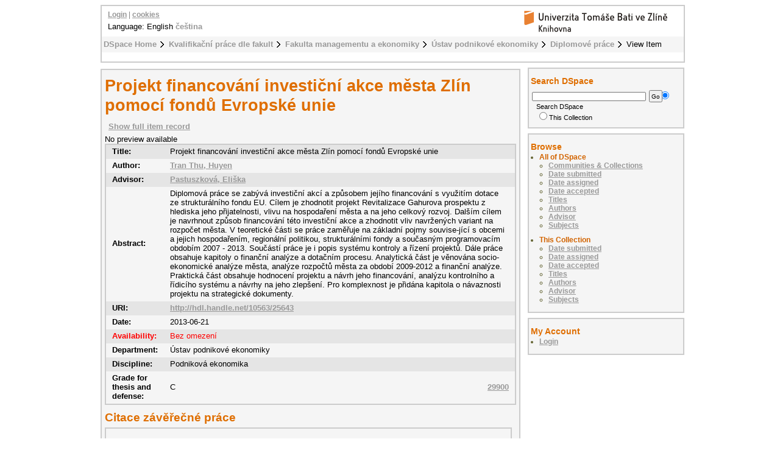

--- FILE ---
content_type: text/html;charset=utf-8
request_url: https://digilib.k.utb.cz/handle/10563/25643
body_size: 6016
content:
<?xml version="1.0" encoding="UTF-8"?>
<!DOCTYPE html PUBLIC "-//W3C//DTD XHTML 1.0 Strict//EN" "http://www.w3.org/TR/xhtml1/DTD/xhtml1-strict.dtd">
<html xmlns="http://www.w3.org/1999/xhtml">
<head xmlns:xliff="urn:oasis:names:tc:xliff:document:1.1">
<meta content="text/html; charset=UTF-8" http-equiv="Content-Type" />
<meta name="Generator" content="DSpace 5.6" />
<link href="/themes/UTB/images/favicon.ico" rel="shortcut icon" />
<link type="text/css" rel="stylesheet" media="screen" href="/themes/UTB/lib/style.css" />
<link type="text/css" rel="stylesheet" media="screen" href="/themes/UTB/lib/style-UTB.css" />
<link type="application/opensearchdescription+xml" rel="search" href="https://digilib.k.utb.cz:443/description.xml" title="DSpace" />
<script type="text/javascript">
                                //Clear default text of emty text areas on focus
                                function tFocus(element)
                                {
                                        if (element.value == ' '){element.value='';}
                                }
                                //Clear default text of emty text areas on submit
                                function tSubmit(form)
                                {
                                        var defaultedElements = document.getElementsByTagName("textarea");
                                        for (var i=0; i != defaultedElements.length; i++){
                                                if (defaultedElements[i].value == ' '){
                                                        defaultedElements[i].value='';}}
                                }
                                //Disable pressing 'enter' key to submit a form (otherwise pressing 'enter' causes a submission to start over)
                                function disableEnterKey(e)
                                {
                                     var key;

                                     if(window.event)
                                          key = window.event.keyCode;     //Internet Explorer
                                     else
                                          key = e.which;     //Firefox and Netscape

                                     if(key == 13)  //if "Enter" pressed, then disable!
                                          return false;
                                     else
                                          return true;
                                }
            </script>
<script type="text/javascript">
  (function(i,s,o,g,r,a,m){i['GoogleAnalyticsObject']=r;i[r]=i[r]||function(){
  (i[r].q=i[r].q||[]).push(arguments)},i[r].l=1*new Date();a=s.createElement(o),
  m=s.getElementsByTagName(o)[0];a.async=1;a.src=g;m.parentNode.insertBefore(a,m)
  })(window,document,'script','//www.google-analytics.com/analytics.js','ga');

  ga('create', 'UA-12318057-2', { 'storage': 'none' });
  ga('send', 'pageview');
               </script>
<title>Projekt financování investiční akce města Zlín pomocí fondů Evropské unie</title>
<link rel="schema.DCTERMS" href="http://purl.org/dc/terms/" />
<link rel="schema.DC" href="http://purl.org/dc/elements/1.1/" />
<meta name="DC.contributor" content="Pastuszková, Eliška" />
<meta name="DC.creator" content="Tran Thu, Huyen" />
<meta name="DCTERMS.dateAccepted" content="2013-10-21T12:59:33Z" scheme="DCTERMS.W3CDTF" />
<meta name="DCTERMS.available" content="2013-10-21T12:59:33Z" scheme="DCTERMS.W3CDTF" />
<meta name="DCTERMS.issued" content="2013-06-21" scheme="DCTERMS.W3CDTF" />
<meta name="DC.identifier" content="Elektronický archiv Knihovny UTB" xml:lang="cs" />
<meta name="DC.identifier" content="http://hdl.handle.net/10563/25643" scheme="DCTERMS.URI" />
<meta name="DCTERMS.abstract" content="Diplomová práce se zabývá investiční akcí a způsobem jejího financování s využitím dotace ze strukturálního fondu EU. Cílem je zhodnotit projekt Revitalizace Gahurova prospektu z hlediska jeho přijatelnosti, vlivu na hospodaření města a na jeho celkový rozvoj. Dalším cílem je navrhnout způsob financování této investiční akce a zhodnotit vliv navržených variant na rozpočet města. V teoretické části se práce zaměřuje na základní pojmy souvise-jící s obcemi a jejich hospodařením, regionální politikou, strukturálními fondy a současným programovacím obdobím 2007 - 2013. Součástí práce je i popis systému kontroly a řízení projektů. Dále práce obsahuje kapitoly o finanční analýze a dotačním procesu. Analytická část je věnována socio-ekonomické analýze města, analýze rozpočtů města za období 2009-2012 a finanční analýze. Praktická část obsahuje hodnocení projektu a návrh jeho financování, analýzu kontrolního a řídicího systému a návrhy na jeho zlepšení. Pro komplexnost je přidána kapitola o návaznosti projektu na strategické dokumenty." xml:lang="cs" />
<meta name="DC.format" content="96 s. (140000)" xml:lang="cs" />
<meta name="DCTERMS.extent" content="2540775 bytes" xml:lang="cs" />
<meta name="DC.format" content="application/pdf" xml:lang="cs" />
<meta name="DC.language" content="cs" scheme="DCTERMS.RFC1766" />
<meta name="DC.publisher" content="Univerzita Tomáše Bati ve Zlíně" />
<meta name="DC.rights" content="Bez omezení" />
<meta name="DC.subject" content="Rozpočet" xml:lang="cs" />
<meta name="DC.subject" content="operační program" xml:lang="cs" />
<meta name="DC.subject" content="dotace" xml:lang="cs" />
<meta name="DC.subject" content="fondy EU" xml:lang="cs" />
<meta name="DC.subject" content="pasiva" xml:lang="cs" />
<meta name="DC.subject" content="aktiva" xml:lang="cs" />
<meta name="DC.subject" content="investiční projekt" xml:lang="cs" />
<meta name="DC.subject" content="finanční analýza" xml:lang="cs" />
<meta name="DC.subject" content="Budget" xml:lang="en" />
<meta name="DC.subject" content="operation program" xml:lang="en" />
<meta name="DC.subject" content="subsidies" xml:lang="en" />
<meta name="DC.subject" content="funds of EU" xml:lang="en" />
<meta name="DC.subject" content="liabilities" xml:lang="en" />
<meta name="DC.subject" content="assets" xml:lang="en" />
<meta name="DC.subject" content="investment project" xml:lang="en" />
<meta name="DC.subject" content="financial analysis" xml:lang="en" />
<meta name="DC.title" content="Projekt financování investiční akce města Zlín pomocí fondů Evropské unie" xml:lang="cs" />
<meta name="DCTERMS.alternative" content="The Project of Financing the Investment Plan of Zlín by Using Funds of the European Union" xml:lang="en" />
<meta name="DC.type" content="diplomová práce" xml:lang="cs" />
<meta name="DC.contributor" content="Belás, Jaroslav" />
<meta name="DC.date" content="2013-09-09" scheme="DCTERMS.W3CDTF" />
<meta name="DC.description" content="This thesis deals with the investment project and its financing by the Structural Funds of EU. The aim is to evaluate the project Revitalizace Gahurova prospektu in terms of its acceptability and impact on the economy and the overall development of the city. Another goal is to find the best way of financing of the project. The work includes analysis of the control and management system. The theoretical part focuses on the basic concepts associated with municipalities and their management, the regional policy, structural funds and the current programming period 2007 - 2013. It also contains a chapter about financial analysis and the process of gaining grants. The analytical part is devoted to socio-economic analysis of the city and analysis of budgets of 2009-2012 and financial analysis. The practical part contains the evaluation of the project and its financing, analysis og monitoring and control system and proposals for its improvement. A chapter about the link between the project and the strategic documents of the city is included." xml:lang="en" />
<meta name="DC.description" content="Ústav podnikové ekonomiky" xml:lang="cs" />
<meta name="DC.description" content="obhájeno" xml:lang="cs" />
<meta name="DC.identifier" content="29900" />
<meta name="DC.date" content="2013-08-12" scheme="DCTERMS.W3CDTF" />

<meta content="Tran Thu, Huyen" name="citation_author" />
<meta content="2013-06-21" name="citation_date" />
<meta content="https://digilib.k.utb.cz/handle/10563/25643" name="citation_abstract_html_url" />
<meta content="cs" name="citation_language" />
<meta content="https://digilib.k.utb.cz/bitstream/10563/25643/1/tran%20thu_2013_dp.pdf" name="citation_pdf_url" />
<meta content="Rozpočet; operační program; dotace; fondy EU; pasiva; aktiva; investiční projekt; finanční analýza; Budget; operation program; subsidies; funds of EU; liabilities; assets; investment project; financial analysis; diplomová práce" name="citation_keywords" />
<meta content="Univerzita Tomáše Bati ve Zlíně" name="citation_publisher" />
<meta content="Projekt financování investiční akce města Zlín pomocí fondů Evropské unie" name="citation_title" />
</head>
<body>
<div id="ds-main">
<div xmlns:xliff="urn:oasis:names:tc:xliff:document:1.1" id="ds-header">
<a href="/">
<span id="ds-header-logo"> </span>
</a>
<h1 class="pagetitle">Projekt financování investiční akce města Zlín pomocí fondů Evropské unie</h1>
<h2 class="static-pagetitle">DSpace Repository</h2>
<ul id="ds-trail">
<li class="ds-trail-link first-link ">
<a href="/">DSpace Home</a>
</li>
<li class="ds-trail-link ">
<a href="/handle/10563/1">Kvalifikační práce dle fakult</a>
</li>
<li class="ds-trail-link ">
<a href="/handle/10563/16">Fakulta managementu a ekonomiky</a>
</li>
<li class="ds-trail-link ">
<a href="/handle/10563/36">Ústav podnikové ekonomiky</a>
</li>
<li class="ds-trail-link ">
<a href="/handle/10563/176">Diplomové práce</a>
</li>
<li class="ds-trail-link last-link">View Item</li>
</ul>
<div id="ds-user-box">
<p>
<a href="/login">Login</a> | <a href="https://knihovna.utb.cz/cookies#digilib">cookies</a>
</p>
</div>
<div style="position:relative; top:-50px; left: 10px;" id="ds-language-selection">Language: 
                English <a href="https://digilib.k.utb.cz:443/handle/10563/25643?locale-attribute=cs">čeština</a> </div>
</div>
<div xmlns:xliff="urn:oasis:names:tc:xliff:document:1.1" id="ds-body">
<h1 style="font-size: 212%;" class="ds-div-head">Projekt financování investiční akce města Zlín pomocí fondů Evropské unie</h1>
<div id="aspect_artifactbrowser_ItemViewer_div_item-view" class="ds-static-div primary">
<p class="ds-paragraph item-view-toggle item-view-toggle-top">
<a href="/handle/10563/25643?show=full">Show full item record</a>
</p>
<!-- External Metadata URL: cocoon://metadata/handle/10563/25643/mets.xml?rightsMDTypes=METSRIGHTS-->No preview available<table class="ds-includeSet-table">
<tr class="ds-table-row even">
<td>
<span class="bold">Title: </span>
</td>
<td>Projekt financování investiční akce města Zlín pomocí fondů Evropské unie</td>
</tr>
<tr class="simple-item-view-other ds-table-row odd">
<td class="metadataFieldLabel">Author:</td>
<td class="simple-item-view-other">
<a href="/browse?type=author&amp;value=Tran Thu, Huyen">Tran Thu, Huyen</a>
</td>
</tr>
<tr class="simple-item-view-other ds-table-row even">
<td class="metadataFieldLabel">Advisor:</td>
<td class="simple-item-view-other">
<a href="/browse?type=advisor&amp;value=Pastuszková, Eliška">Pastuszková, Eliška</a>
</td>
</tr>
<tr class="ds-table-row odd">
<td>
<span class="bold">Abstract:</span>
</td>
<td>Diplomová práce se zabývá investiční akcí a způsobem jejího financování s využitím dotace ze strukturálního fondu EU. Cílem je zhodnotit projekt Revitalizace Gahurova prospektu z hlediska jeho přijatelnosti, vlivu na hospodaření města a na jeho celkový rozvoj. Dalším cílem je navrhnout způsob financování této investiční akce a zhodnotit vliv navržených variant na rozpočet města. V teoretické části se práce zaměřuje na základní pojmy souvise-jící s obcemi a jejich hospodařením, regionální politikou, strukturálními fondy a současným programovacím obdobím 2007 - 2013. Součástí práce je i popis systému kontroly a řízení projektů. Dále práce obsahuje kapitoly o finanční analýze a dotačním procesu. Analytická část je věnována socio-ekonomické analýze města, analýze rozpočtů města za období 2009-2012 a finanční analýze. Praktická část obsahuje hodnocení projektu a návrh jeho financování, analýzu kontrolního a řídicího systému a návrhy na jeho zlepšení. Pro komplexnost je přidána kapitola o návaznosti projektu na strategické dokumenty.</td>
</tr>
<tr class="ds-table-row even">
<td>
<span class="bold">URI:</span>
</td>
<td>
<a href="http://hdl.handle.net/10563/25643">http://hdl.handle.net/10563/25643</a>
</td>
</tr>
<tr class="ds-table-row odd">
<td>
<span class="bold">Date:</span>
</td>
<td>2013-06-21</td>
</tr>
<tr class="ds-table-row even rights">
<td>
<span class="bold">Availability:</span>
</td>
<td>Bez omezení</td>
</tr>
<tr class="ds-table-row odd">
<td>
<span class="bold">Department:</span>
</td>
<td>Ústav podnikové ekonomiky</td>
</tr>
<tr class="ds-table-row even">
<td>
<span class="bold">Discipline:</span>
</td>
<td>Podniková ekonomika</td>
</tr>
<tr class="ds-table-row odd">
<td>
<span class="bold">Grade for thesis and defense:</span>
</td>
<td>C<a style="float:right" href="&#10;                      https://stag.utb.cz/StagPortletsJSR168/CleanUrl?urlid=prohlizeni-prace-detail&amp;praceIdno=29900">
<dim:field xmlns:dim="http://www.dspace.org/xmlns/dspace/dim" xmlns:mets="http://www.loc.gov/METS/" xmlns:xlink="http://www.w3.org/TR/xlink/" xmlns:xsi="http://www.w3.org/2001/XMLSchema-instance" element="identifier" qualifier="stag" mdschema="dc">29900</dim:field>
</a>
</td>
</tr>
</table>
<span class="Z3988" title="ctx_ver=Z39.88-2004&amp;rft_val_fmt=info%3Aofi%2Ffmt%3Akev%3Amtx%3Adc&amp;rft_id=Elektronick%C3%BD+archiv+Knihovny+UTB&amp;rft_id=http%3A%2F%2Fhdl.handle.net%2F10563%2F25643&amp;rft_id=29900&amp;rfr_id=info%3Asid%2Fdspace.org%3Arepository&amp;rft.contributor=Pastuszkov%C3%A1%2C+Eli%C5%A1ka&amp;rft.creator=Tran+Thu%2C+Huyen&amp;rft.date=2013-10-21T12%3A59%3A33Z&amp;rft.date=2013-10-21T12%3A59%3A33Z&amp;rft.date=2013-06-21&amp;rft.identifier=http%3A%2F%2Fhdl.handle.net%2F10563%2F25643&amp;rft.format=2540775+bytes&amp;rft.format=application%2Fpdf&amp;rft.language=cs&amp;rft.title=The+Project+of+Financing+the+Investment+Plan+of+Zl%C3%ADn+by+Using+Funds+of+the+European+Union&amp;rft.contributor=Bel%C3%A1s%2C+Jaroslav&amp;rft.date=2013-09-09&amp;rft.parent=http%3A%2F%2Fhdl.handle.net%2F10563%2F176&amp;rft.parent=http%3A%2F%2Fhdl.handle.net%2F10563%2F220&amp;rft.thesis=Podnikov%C3%A1+ekonomika&amp;rft.thesis=Enterprise+Economics&amp;rft.thesis=Univerzita+Tom%C3%A1%C5%A1e+Bati+ve+Zl%C3%ADn%C4%9B.+Fakulta+managementu+a+ekonomiky&amp;rft.thesis=Tomas+Bata+University+in+Zl%C3%ADn.+Faculty+of+Management+and+Economics&amp;rft.thesis=Ing.&amp;rft.thesis=Ekonomika+a+management&amp;rft.thesis=Economics+and+Management&amp;rft.identifier=29900&amp;rft.date=2013-08-12">
        	    ﻿ 
                </span>
<h1 class="ds-option-set-head">Citace závěřečné práce</h1>
<div style="width:660px; height:200px; margin-top:0px; padding-top:2px" class="ds-option-set" id="ds-search-option">
<iframe style="width:650px; height:200px" frameBorder="0" src="//www.citacepro.com/sfx?&amp;citacepro_display=bibliography&amp;sid=UTB&amp;genre=thesis&amp;authors=Tran Thu, Huyen;&amp;issn=&amp;isbn=&amp;atitle=Projekt financování investiční akce města Zlín pomocí fondů Evropské unie&amp;publisher=Univerzita Tomáše Bati ve Zlíně&amp;volume=&amp;issue=&amp;date=2013-09-09&amp;spage=&amp;epage=&amp;doi=&amp;title=Projekt financování investiční akce města Zlín pomocí fondů Evropské unie&amp;url=http%3A%2F%2Fhdl.handle.net%2F10563%2F25643&amp;supervisor=Pastuszková, Eliška&amp;school=Univerzita Tomáše Bati ve Zlíně. Fakulta managementu a ekonomiky, Ústav podnikové ekonomiky&amp;pages=96 s. (140000)&amp;place=Zlín&amp;pubform=1">
<div class="spacer"> </div>
</iframe>
</div>
<h2>Files in this item</h2>
<table class="ds-table file-list">
<tr class="ds-table-header-row">
<th>Files</th>
<th>Size</th>
<th>Format</th>
<th>View</th>
</tr>
<tr class="ds-table-row odd ">
<td>
<a href="/bitstream/handle/10563/25643/tran%20thu_2013_dp.pdf?sequence=1&amp;isAllowed=y" title="tran thu_2013_dp.pdf">tran thu_2013_dp.pdf</a>
</td>
<td>2.423Mb</td>
<td>PDF</td>
<td>
<a href="/bitstream/handle/10563/25643/tran%20thu_2013_dp.pdf?sequence=1&amp;isAllowed=y">View/<wbr />Open</a>
</td>
</tr>
<tr class="ds-table-row even ">
<td>
<a href="/bitstream/handle/10563/25643/tran%20thu_2013_vp.doc?sequence=2&amp;isAllowed=y" title="tran thu_2013_vp.doc">tran thu_2013_vp.doc</a>
</td>
<td>128.5Kb</td>
<td>Microsoft Word</td>
<td>
<a href="/bitstream/handle/10563/25643/tran%20thu_2013_vp.doc?sequence=2&amp;isAllowed=y">View/<wbr />Open</a>
</td>
</tr>
<tr class="ds-table-row odd ">
<td>
<a href="/bitstream/handle/10563/25643/tran%20thu_2013_op.doc?sequence=3&amp;isAllowed=y" title="tran thu_2013_op.doc">tran thu_2013_op.doc</a>
</td>
<td>127.5Kb</td>
<td>Microsoft Word</td>
<td>
<a href="/bitstream/handle/10563/25643/tran%20thu_2013_op.doc?sequence=3&amp;isAllowed=y">View/<wbr />Open</a>
</td>
</tr>
</table>
<h3 class="ds-list-head">This item appears in the following Collection(s)</h3>
<ul class="ds-referenceSet-list">
<!-- External Metadata URL: cocoon://metadata/handle/10563/176/mets.xml-->
<li>
<a xmlns:oreatom="http://www.openarchives.org/ore/atom/" xmlns:ore="http://www.openarchives.org/ore/terms/" xmlns:atom="http://www.w3.org/2005/Atom" href="/handle/10563/176">Diplomové práce</a> [1041]<br xmlns:oreatom="http://www.openarchives.org/ore/atom/" xmlns:ore="http://www.openarchives.org/ore/terms/" xmlns:atom="http://www.w3.org/2005/Atom" />
</li>
<!-- External Metadata URL: cocoon://metadata/handle/10563/220/mets.xml-->
<li>
<a xmlns:oreatom="http://www.openarchives.org/ore/atom/" xmlns:ore="http://www.openarchives.org/ore/terms/" xmlns:atom="http://www.w3.org/2005/Atom" href="/handle/10563/220">Vysokoškolské kvalifikační práce</a> [25680]<br xmlns:oreatom="http://www.openarchives.org/ore/atom/" xmlns:ore="http://www.openarchives.org/ore/terms/" xmlns:atom="http://www.w3.org/2005/Atom" />
</li>
</ul>
<p class="ds-paragraph item-view-toggle item-view-toggle-bottom">
<a href="/handle/10563/25643?show=full">Show full item record</a>
</p>
</div>
<a href="http://resolver.ebscohost.com/openurl?&amp;">
<img title="Find fulltext" alt="Find fulltext" src="/themes/UTB/images/sfx.png" />﻿</a>
</div>
<div id="ds-options">
<h3 class="ds-option-set-head" id="ds-search-option-head">Search DSpace</h3>
<div class="ds-option-set" id="ds-search-option">
<form method="post" id="ds-search-form" action="/discover">
<fieldset>
<input type="text" class="ds-text-field " name="query" />
<input value="Go" type="submit" name="submit" class="ds-button-field " onclick="&#10;                                    var radio = document.getElementById(&quot;ds-search-form-scope-container&quot;);&#10;                                    if (radio != undefined &amp;&amp; radio.checked)&#10;                                    {&#10;                                    var form = document.getElementById(&quot;ds-search-form&quot;);&#10;                                    form.action=&#10;                                &quot;/handle/&quot; + radio.value + &quot;/discover&quot; ; &#10;                                    }&#10;                                " />
<label>
<input checked="checked" value="" name="scope" type="radio" id="ds-search-form-scope-all" />Search DSpace</label>
<br />
<label>
<input name="scope" type="radio" id="ds-search-form-scope-container" value="10563/176" />This Collection</label>
</fieldset>
</form>
</div>
<h3 class="ds-option-set-head">Browse</h3>
<div id="aspect_viewArtifacts_Navigation_list_browse" class="ds-option-set">
<ul class="ds-options-list">
<li>
<h4 class="ds-sublist-head">All of DSpace</h4>
<ul class="ds-simple-list">
<li>
<a href="/community-list">Communities &amp; Collections</a>
</li>
<li>
<a href="/browse?type=dateissued">Date submitted</a>
</li>
<li>
<a href="/browse?type=dateassigned">Date assigned</a>
</li>
<li>
<a href="/browse?type=dateaccepted">Date accepted</a>
</li>
<li>
<a href="/browse?type=title">Titles</a>
</li>
<li>
<a href="/browse?type=author">Authors</a>
</li>
<li>
<a href="/browse?type=advisor">Advisor</a>
</li>
<li>
<a href="/browse?type=subject">Subjects</a>
</li>
</ul>
</li>
<li>
<h4 class="ds-sublist-head">This Collection</h4>
<ul class="ds-simple-list">
<li>
<a href="/handle/10563/176/browse?type=dateissued">Date submitted</a>
</li>
<li>
<a href="/handle/10563/176/browse?type=dateassigned">Date assigned</a>
</li>
<li>
<a href="/handle/10563/176/browse?type=dateaccepted">Date accepted</a>
</li>
<li>
<a href="/handle/10563/176/browse?type=title">Titles</a>
</li>
<li>
<a href="/handle/10563/176/browse?type=author">Authors</a>
</li>
<li>
<a href="/handle/10563/176/browse?type=advisor">Advisor</a>
</li>
<li>
<a href="/handle/10563/176/browse?type=subject">Subjects</a>
</li>
</ul>
</li>
</ul>
</div>
<h3 class="ds-option-set-head">My Account</h3>
<div id="aspect_viewArtifacts_Navigation_list_account" class="ds-option-set">
<ul class="ds-simple-list">
<li>
<a href="/login">Login</a>
</li>
</ul>
</div>
</div>

<div xmlns:xliff="urn:oasis:names:tc:xliff:document:1.1" id="ds-footer">
            This footer has had its text and links changed. This change should override the existing template.
            <div id="ds-footer-links">
<a href="/contact">Contact Us</a> | <a href="/feedback">Send Feedback</a>
</div>
</div>
</div>
</body>
</html>
